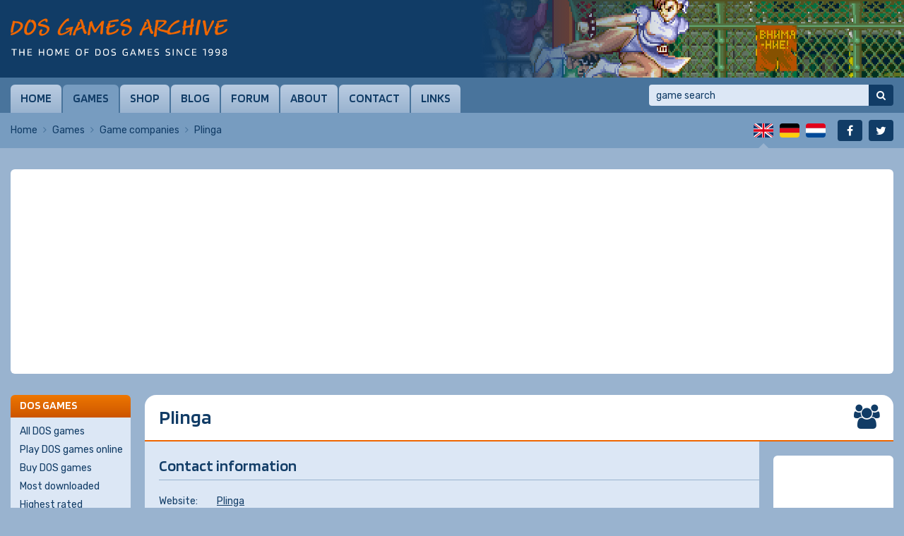

--- FILE ---
content_type: text/html; charset=utf-8
request_url: https://www.google.com/recaptcha/api2/aframe
body_size: 268
content:
<!DOCTYPE HTML><html><head><meta http-equiv="content-type" content="text/html; charset=UTF-8"></head><body><script nonce="ONFCATqPSp1jhYQn-9qzwg">/** Anti-fraud and anti-abuse applications only. See google.com/recaptcha */ try{var clients={'sodar':'https://pagead2.googlesyndication.com/pagead/sodar?'};window.addEventListener("message",function(a){try{if(a.source===window.parent){var b=JSON.parse(a.data);var c=clients[b['id']];if(c){var d=document.createElement('img');d.src=c+b['params']+'&rc='+(localStorage.getItem("rc::a")?sessionStorage.getItem("rc::b"):"");window.document.body.appendChild(d);sessionStorage.setItem("rc::e",parseInt(sessionStorage.getItem("rc::e")||0)+1);localStorage.setItem("rc::h",'1768849709585');}}}catch(b){}});window.parent.postMessage("_grecaptcha_ready", "*");}catch(b){}</script></body></html>